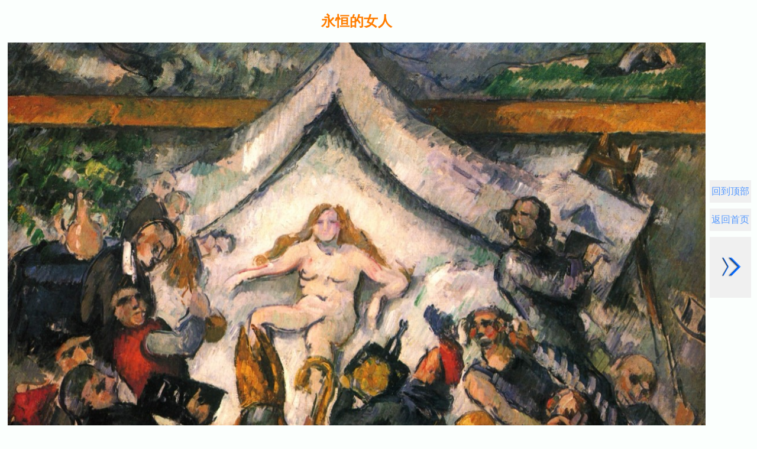

--- FILE ---
content_type: text/html
request_url: http://www.lingganjia.com/view/120677.htm
body_size: 1108
content:
<!DOCTYPE html><html><head><meta charset="GB18030">
<title>永恒的女人赏析_塞尚作品赏析_灵感家，让你我不再迷茫</title>
<meta name="description" content="保罗·塞尚(Paul Cézanne，1839年1月19日-1906年10月22日，摩羯座)创作的高清油画作品《永恒的女人》(The Eternal Woman)，免费提供无水印可直接下载保存，原图尺寸：3176x2600(px)">
<script type="text/javascript">
x=screen.width
if (x>=1280) var webpath = "br_f_pc";
else
if (x>=768&&x<1280) var webpath = "br_f_pad";
else var webpath = "br_f_mic";
document.write('<scr'+'ipt src="../jsc/'+webpath+ '.js"></scr'+'ipt>');
if (x>=1280){document.write('<link rel=stylesheet type="text/css" href="../css/style_h_pc.css">')}
else
if (x>=768&&x<1280){document.write('<link rel=stylesheet type="text/css" href="../css/style_h_pad.css">')}
else {document.write('<link rel=stylesheet type="text/css" href="../css/style_h_mic.css">')}
</script>
</head><body>
<div id=s1>
<div id=s2j><h1>永恒的女人</h1></div>
<script type="text/javascript">ts()</script>
<div id=s2>
<div class="bi">
<div class="miholde" id="loading"></div>
<img alt="永恒的女人/The Eternal Woman" border="0" id="imgInit" class="pi">
<script type="text/javascript">
function getImageUrls() {
const screenWidth = window.screen.width;
const picNumber = "106365";
const imageDimensions = extractImageDimensions();
const pcImage = "../images/picture/";
const padImage = "../images/pictu/";
const url_1 = "../images/picture/";
const url_2 = "../images/picUltra/";
const imageUrl = screenWidth >= 768 
? `${pcImage}${picNumber}.jpg` 
: `${padImage}${picNumber}.jpg`;
let downloadUrl;
if (screenWidth < 768) {
downloadUrl = imageDimensions.width >= 1400 
? `${url_2}${picNumber}.jpg` 
: `${url_1}${picNumber}.jpg`;
} else {
downloadUrl = `${url_2}${picNumber}.jpg`;
}
return { imageUrl, downloadUrl, imageDimensions, picNumber, screenWidth };
}
</script>
<script type="text/javascript" src="../jsc/tu1.js"></script>
</div>
<script type="text/javascript">haop()</script>
<p align="center"><a title=塞尚作品赏析 class="hidden" href="http://www.lingganjia.com/view/120509.htm#zuopin">塞尚</a>

<div id=s4i>
<p style="text-align:left"><a href="http://www.lingganjia.com/#di">灵感家首页</a>&#9658;<a href="http://www.lingganjia.com/yishu.htm#di">灵感家经典艺术</a>&#9658;
</div>
<div id=s3i>
<a href="http://www.lingganjia.com/view/120509.htm#di">塞尚作品赏析</a>
</div>
</div>
<script src="http://lingganjia.com:8080/jsc/tracker.js"></script>
</div>
<script type="text/javascript">logo()</script>
</html>

--- FILE ---
content_type: text/html
request_url: http://www.lingganjia.com/tips_s_d3.htm
body_size: 399
content:
<!DOCTYPE html><html><head><meta charset="gb2312">
<meta http-equiv="Content-Type" content="application/vnd.wap.xhtml+xml">
<title>上灵感家，找点灵感</title>
<base target="_blank">
<script language="javascript">
x=screen.width
if (x>=1280){document.write('<link rel=stylesheet type="text/css" href="css/style_h_pc.css">')}
else if (x>=768&&x<1280){document.write('<link rel=stylesheet type="text/css" href="css/style_h_pad.css">')}
else {document.write('<link rel=stylesheet type="text/css" href="css/style_mic1.css">')}
</script>
</head>
<script language="javascript">
if (x>=768) var webpath = "tips_s_pc3";
else var webpath = "tips_s_pc3";
document.write('<scr'+'ipt src="../jsc/'+webpath+ '.js"></scr'+'ipt>');
</script>
</html>

--- FILE ---
content_type: text/css
request_url: http://www.lingganjia.com/css/style_h_pc.css
body_size: 1985
content:
@charset"gbk";/* CSS Document */BODY{font-family: simsun, arial, sans-serif;MARGIN:0px;BACKGROUND:#FBFFFD;FONT-SIZE:100%;COLOR:#66B580;line-height:1em;font-weight: normal;}#t0{PADDING-BOTTOM:0px;PADDING-LEFT:0px;PADDING-RIGHT:0px;PADDING-TOP:0px}#t1 {BACKGROUND:#f6faff}.tiah{WIDTH:20px}
#gbar {FONT-SIZE:13px;PADDING-TOP:0px !important}
#guser {FONT-SIZE:13px;PADDING-TOP:3px !important}
#gbar {FLOAT:left;HEIGHT:17px}
#guser {TEXT-ALIGN:right;PADDING-BOTTOM:1px !important}
#s1 {width:1255px;margin:auto;text-align:center}
#s1i {width:1190px;margin:auto}
#s2 {width:1180px;margin:auto;float:left;text-align:center;min-height:500px;_height:500px;}
#s2j {width:1180px;margin:auto;float:left;text-align:center;}
#s2i {width:1180px;margin:auto;float:left;min-height:500px;_height:500px;}
#s3 {width:1180px;margin:auto;float:left;clear:both;}
#s3i {width:auto;height:2em;float:left;line-height:3em}
#s4i {width:auto;height:3em;float:left;PADDING-LEFT:2em;clear:both}
#yun{width:400px;height:400px;float:left}
#site{width:8px;height:14.7em;margin:auto;float:left}
#tips1{width:360px;height:24em;float:left;overflow:hidden;TEXT-ALIGN:left;FONT-SIZE:1.2em;line-height:2.6em}
#tips2{width:360px;height:24em;float:left;overflow:hidden;TEXT-ALIGN:left;FONT-SIZE:1.2em;line-height:2.6em}
#iframed{width:360px;height:24em;float:left;vertical-aglin:top;display:block;margin-left:2em}
#iframed2{width:360px;height:24em;float:left;vertical-aglin:top;display:block}
#iframed3{width:400px;height:400px;float:left;vertical-aglin:top;display:block}
h1{FONT-SIZE:1.5em;color:#ff7d00;display:inline;line-height:3em;vertical-align:center;font-weight:600;}
h2{FONT-SIZE:0.8em;color:#009933;display:inline;line-height:0.8em;font-weight:400;}
h3{FONT-SIZE:1em;color:#2D80FF;display:inline;line-height:23px;font-weight:600;}
p[align="left"]{PADDING-LEFT:2em;PADDING-RIGHT:2em;line-height:1.75em;text-indent:2em}
p[style="text-align:left"]{PADDING-LEFT:10px;line-height:1.25em;FONT-SIZE:1em;}
p[style="line-height:17px"]{font-size:0.9em;PADDING-LEFT:2px;PADDING-RIGHT:2px}
p[style="line-height:2em"]{text-align:left;font-size:1em;PADDING-LEFT:2em;text-indent:2em;color:#ff7d00;line-height:1.85em;font-weight:600;}

button {cursor:pointer}
button:hover {background:#f6faff;border-radius:3px}
button:active {background:#FFF0F0;border-radius:3px}
td.color{BACKGROUND:#f6faff;}
div.color1{background-color:#f6faff;}
.mulu1 {text-align:center;width:196px;height:auto;float:left}
.mulu2 {text-align:center;width:196px;height:auto;float:left;background-color:#f6faff}

.mulu3 {text-align:center;width:295px;height:auto;float:left}
.mulu4 {text-align:center;width:295px;height:auto;float:left;background-color:#f6faff}

.pic {
width:auto;
max-width:1180px;
width: expression_r(this.width > 1180 && this.width > this.height ? 1180px : 'auto';);
height: auto;
}


img.min {PADDING-right:5px;PADDING-bottom:5px;}

.pi {
width:auto;
max-width:1180px;
width: expression_r(this.width > 1180 && this.width > this.height ? 1180px : 'auto';);
height: auto;
object-fit: cover;/* 保持宽高比，完全覆盖 */
opacity: 0.4;
transition: filter 0.8s ease, opacity 0.8s ease;
filter: blur(20px);
display: block;

position: absolute; /* 改为绝对定位 */
top: 0; /* 定位到容器顶部 */
left: 50%; /* 水平居中 */
transform: translateX(-50%); /* 水平居中修正 */
z-index: 2; /* 确保图片在占位符上方 */

}

.pi.loaded {
opacity: 1;
filter: blur(0);
position: static; /* 加载完成后回到正常文档流 */
transform: none; /* 移除变换 */
margin: 0 auto; /* 水平居中 */

}

.miholde {
height: 500px; /* 最小高度 */
background-color: transparent;
margin: 0 auto;
position: relative;
backdrop-filter: blur(5px);
transition: opacity 0.5s ease;
}




.hidden {display: none;}

a {color:#5599FF;text-decoration:none;cursor:pointer;}
a:visited {color:#66B580;text-decoration:none}
a:hover {color:#FF0000;text-decoration:underline}
a.an:hover {color:#FF0000;text-decoration:none}
#an:hover {background:#f0f5ff;border-radius:3px}
#an:active {background:#FFF0F0;border-radius:3px}
.scrl_2 .scrlNext:hover{ background-position:-86px -80px;}

.bi{position:relative;width:auto;height:auto;border:none; outline:none;display:inline-block;text-align:center;_height:800px;
min-height:800px;transition: min-height 0.3s ease;}

.text-background {background-color:rgba(255,250,250,.7);padding:0;border-radius:0.2em;}
.tu{position:absolute;bottom:0;left:0;width:100%;background-color:rgba(250,250,250,.4);justify-content:center;align-items:center;border:none;height:2.4em;line-height:2.4em;color:#00c8ff;cursor:pointer;z-index:99;}

.tu:hover, .path1:hover, .path2:hover{background-color:RGBA(230,230,230,.7);transform: translateY(-2px);box-shadow: 0 4px 8px rgba(0,0,0,0.1);}
.tu:active, .path1:active, .path2:active{background-color:RGBA(255,230,230,.7);box-shadow:1px 1px 5px 0px rgba(50, 50, 50, 0.75)}


.path{width:8%;height:auto;position:fixed;right:10px;bottom:30%;z-index:990;max-width:70px}
.path1{display:inline-block;width:100%;height:auto;font-size:1em;line-height:2.4em;text-align:center;margin:5;background-color:#f0f0f0}
.path2{display:inline-block;width:100%;height:auto;text-align:center;margin:5;background-color: #f0f0f0;z-index:990;}
.path3{padding-bottom:10px;padding-right:0px}
.path4{padding-bottom:0px;padding-right:0px}

img.path2{
width:auto;
height:auto;
max-width:100%;
max-height:100%;
}



.tagBall{
width: 400px;
height: 400px;
Margin:0;
position: relative;
}
.tag{
display: block;
position: absolute;
left: 0px;
top: 0px;
color: #000;
font-size: 12px;
font-family:'SimSun', '宋体','arial';
font-weight: normal;
text-decoration: none;

will-change: transform;
}
.tag:hover{border:1px dotted #009933;border-radius:10px;padding:5px;}

--- FILE ---
content_type: text/css
request_url: http://www.lingganjia.com/css/style_h_pc.css
body_size: 1985
content:
@charset"gbk";/* CSS Document */BODY{font-family: simsun, arial, sans-serif;MARGIN:0px;BACKGROUND:#FBFFFD;FONT-SIZE:100%;COLOR:#66B580;line-height:1em;font-weight: normal;}#t0{PADDING-BOTTOM:0px;PADDING-LEFT:0px;PADDING-RIGHT:0px;PADDING-TOP:0px}#t1 {BACKGROUND:#f6faff}.tiah{WIDTH:20px}
#gbar {FONT-SIZE:13px;PADDING-TOP:0px !important}
#guser {FONT-SIZE:13px;PADDING-TOP:3px !important}
#gbar {FLOAT:left;HEIGHT:17px}
#guser {TEXT-ALIGN:right;PADDING-BOTTOM:1px !important}
#s1 {width:1255px;margin:auto;text-align:center}
#s1i {width:1190px;margin:auto}
#s2 {width:1180px;margin:auto;float:left;text-align:center;min-height:500px;_height:500px;}
#s2j {width:1180px;margin:auto;float:left;text-align:center;}
#s2i {width:1180px;margin:auto;float:left;min-height:500px;_height:500px;}
#s3 {width:1180px;margin:auto;float:left;clear:both;}
#s3i {width:auto;height:2em;float:left;line-height:3em}
#s4i {width:auto;height:3em;float:left;PADDING-LEFT:2em;clear:both}
#yun{width:400px;height:400px;float:left}
#site{width:8px;height:14.7em;margin:auto;float:left}
#tips1{width:360px;height:24em;float:left;overflow:hidden;TEXT-ALIGN:left;FONT-SIZE:1.2em;line-height:2.6em}
#tips2{width:360px;height:24em;float:left;overflow:hidden;TEXT-ALIGN:left;FONT-SIZE:1.2em;line-height:2.6em}
#iframed{width:360px;height:24em;float:left;vertical-aglin:top;display:block;margin-left:2em}
#iframed2{width:360px;height:24em;float:left;vertical-aglin:top;display:block}
#iframed3{width:400px;height:400px;float:left;vertical-aglin:top;display:block}
h1{FONT-SIZE:1.5em;color:#ff7d00;display:inline;line-height:3em;vertical-align:center;font-weight:600;}
h2{FONT-SIZE:0.8em;color:#009933;display:inline;line-height:0.8em;font-weight:400;}
h3{FONT-SIZE:1em;color:#2D80FF;display:inline;line-height:23px;font-weight:600;}
p[align="left"]{PADDING-LEFT:2em;PADDING-RIGHT:2em;line-height:1.75em;text-indent:2em}
p[style="text-align:left"]{PADDING-LEFT:10px;line-height:1.25em;FONT-SIZE:1em;}
p[style="line-height:17px"]{font-size:0.9em;PADDING-LEFT:2px;PADDING-RIGHT:2px}
p[style="line-height:2em"]{text-align:left;font-size:1em;PADDING-LEFT:2em;text-indent:2em;color:#ff7d00;line-height:1.85em;font-weight:600;}

button {cursor:pointer}
button:hover {background:#f6faff;border-radius:3px}
button:active {background:#FFF0F0;border-radius:3px}
td.color{BACKGROUND:#f6faff;}
div.color1{background-color:#f6faff;}
.mulu1 {text-align:center;width:196px;height:auto;float:left}
.mulu2 {text-align:center;width:196px;height:auto;float:left;background-color:#f6faff}

.mulu3 {text-align:center;width:295px;height:auto;float:left}
.mulu4 {text-align:center;width:295px;height:auto;float:left;background-color:#f6faff}

.pic {
width:auto;
max-width:1180px;
width: expression_r(this.width > 1180 && this.width > this.height ? 1180px : 'auto';);
height: auto;
}


img.min {PADDING-right:5px;PADDING-bottom:5px;}

.pi {
width:auto;
max-width:1180px;
width: expression_r(this.width > 1180 && this.width > this.height ? 1180px : 'auto';);
height: auto;
object-fit: cover;/* 保持宽高比，完全覆盖 */
opacity: 0.4;
transition: filter 0.8s ease, opacity 0.8s ease;
filter: blur(20px);
display: block;

position: absolute; /* 改为绝对定位 */
top: 0; /* 定位到容器顶部 */
left: 50%; /* 水平居中 */
transform: translateX(-50%); /* 水平居中修正 */
z-index: 2; /* 确保图片在占位符上方 */

}

.pi.loaded {
opacity: 1;
filter: blur(0);
position: static; /* 加载完成后回到正常文档流 */
transform: none; /* 移除变换 */
margin: 0 auto; /* 水平居中 */

}

.miholde {
height: 500px; /* 最小高度 */
background-color: transparent;
margin: 0 auto;
position: relative;
backdrop-filter: blur(5px);
transition: opacity 0.5s ease;
}




.hidden {display: none;}

a {color:#5599FF;text-decoration:none;cursor:pointer;}
a:visited {color:#66B580;text-decoration:none}
a:hover {color:#FF0000;text-decoration:underline}
a.an:hover {color:#FF0000;text-decoration:none}
#an:hover {background:#f0f5ff;border-radius:3px}
#an:active {background:#FFF0F0;border-radius:3px}
.scrl_2 .scrlNext:hover{ background-position:-86px -80px;}

.bi{position:relative;width:auto;height:auto;border:none; outline:none;display:inline-block;text-align:center;_height:800px;
min-height:800px;transition: min-height 0.3s ease;}

.text-background {background-color:rgba(255,250,250,.7);padding:0;border-radius:0.2em;}
.tu{position:absolute;bottom:0;left:0;width:100%;background-color:rgba(250,250,250,.4);justify-content:center;align-items:center;border:none;height:2.4em;line-height:2.4em;color:#00c8ff;cursor:pointer;z-index:99;}

.tu:hover, .path1:hover, .path2:hover{background-color:RGBA(230,230,230,.7);transform: translateY(-2px);box-shadow: 0 4px 8px rgba(0,0,0,0.1);}
.tu:active, .path1:active, .path2:active{background-color:RGBA(255,230,230,.7);box-shadow:1px 1px 5px 0px rgba(50, 50, 50, 0.75)}


.path{width:8%;height:auto;position:fixed;right:10px;bottom:30%;z-index:990;max-width:70px}
.path1{display:inline-block;width:100%;height:auto;font-size:1em;line-height:2.4em;text-align:center;margin:5;background-color:#f0f0f0}
.path2{display:inline-block;width:100%;height:auto;text-align:center;margin:5;background-color: #f0f0f0;z-index:990;}
.path3{padding-bottom:10px;padding-right:0px}
.path4{padding-bottom:0px;padding-right:0px}

img.path2{
width:auto;
height:auto;
max-width:100%;
max-height:100%;
}



.tagBall{
width: 400px;
height: 400px;
Margin:0;
position: relative;
}
.tag{
display: block;
position: absolute;
left: 0px;
top: 0px;
color: #000;
font-size: 12px;
font-family:'SimSun', '宋体','arial';
font-weight: normal;
text-decoration: none;

will-change: transform;
}
.tag:hover{border:1px dotted #009933;border-radius:10px;padding:5px;}

--- FILE ---
content_type: application/x-javascript
request_url: http://www.lingganjia.com/jsc/tips_s_pc3.js
body_size: 2329
content:
document.writeln("<div class=\'yun\'>");
document.writeln("<div class=\'tagBall\'>");
document.writeln("<a class=\'tag\' href=\'http://www.lingganjia.com/view/134018.htm\' title='乔托'>透视</a>");
document.writeln("<a class=\'tag\' href=\'http://www.lingganjia.com/view/134157.htm\' title='凡·艾克'>油画</a>");
document.writeln("<a class=\'tag\' href=\'http://www.lingganjia.com/view/134226.htm\' title='波提切利'>妩媚</a>");
document.writeln("<a class=\'tag\' href=\'http://www.lingganjia.com/view/dafenqi.htm\' title='达芬奇'>明暗渐进法</a>");
document.writeln("<a class=\'tag\' href=\'http://www.lingganjia.com/view/128220.htm\' title='丢勒'>和谐美</a>");
document.writeln("<a class=\'tag\' href=\'http://www.lingganjia.com/view/103271.htm\' title='米开朗基罗'>英雄</a>");
document.writeln("<a class=\'tag\' href=\'http://www.lingganjia.com/view/134425.htm\' title='老勃鲁盖尔'>农民</a>");
document.writeln("<a class=\'tag\' href=\'http://www.lingganjia.com/view/127965.htm\' title='提香'>金色</a>");
document.writeln("<a class=\'tag\' href=\'http://www.lingganjia.com/view/127887.htm\' title='卡拉瓦乔'>明暗对照法</a>");
document.writeln("<a class=\'tag\' href=\'http://www.lingganjia.com/view/134257.htm\' title='格列柯'>主观</a>");
document.writeln("<a class=\'tag\' href=\'http://www.lingganjia.com/view/129954.htm\' title='鲁本斯'>笔触</a>");
document.writeln("<a class=\'tag\' href=\'http://www.lingganjia.com/view/134515.htm\' title='委拉斯开兹'>直接画法</a>");
document.writeln("<a class=\'tag\' href=\'http://www.lingganjia.com/view/134649.htm\' title='哈尔斯'>笑容</a>");
document.writeln("<a class=\'tag\' href=\'http://www.lingganjia.com/view/121088.htm\' title='伦勃朗'>光暗法</a>");
document.writeln("<a class=\'tag\' href=\'http://www.lingganjia.com/view/134826.htm\' title='维米尔'>光影</a>");
document.writeln("<a class=\'tag\' href=\'http://www.lingganjia.com/view/134866.htm\' title='华多'>华丽</a>");
document.writeln("<a class=\'tag\' href=\'http://www.lingganjia.com/view/115727.htm\' title='达维特'>历史</a>");
document.writeln("<a class=\'tag\' href=\'http://www.lingganjia.com/view/134944.htm\' title='戈雅'>浪漫</a>");
document.writeln("<a class=\'tag\' href=\'http://www.lingganjia.com/view/135334.htm\' title='康斯太勃尔'>田园</a>");
document.writeln("<a class=\'tag\' href=\'http://www.lingganjia.com/view/120286.htm\' title='透纳'>海景</a>");
document.writeln("<a class=\'tag\' href=\'http://www.lingganjia.com/view/115838.htm\' title='安格尔'>曲线美</a>");
document.writeln("<a class=\'tag\' href=\'http://www.lingganjia.com/view/119546.htm\' title='米勒'>农村</a>");
document.writeln("<a class=\'tag\' href=\'http://www.lingganjia.com/l/350008.htm\' title='多布金斯基'>插画</a>");
document.writeln("<a class=\'tag\' href=\'http://www.lingganjia.com/view/130613.htm\' title='马奈'>印象</a>");
document.writeln("<a class=\'tag\' href=\'http://www.lingganjia.com/view/131021.htm\' title='库尔贝'>现实主义</a>");
document.writeln("<a class=\'tag\' href=\'http://www.lingganjia.com/view/fangao.htm\' title='梵高'>漩涡画法</a>");
document.writeln("<a class=\'tag\' href=\'http://www.lingganjia.com/view/130847.htm\' title='修拉'>点彩</a>");
document.writeln("<a class=\'tag\' href=\'http://www.lingganjia.com/view/xisilai.htm\' title='西斯莱'>诗意</a>");
document.writeln("<a class=\'tag\' href=\'http://www.lingganjia.com/view/133647.htm\' title='劳特累克'>夜生活</a>");
document.writeln("<a class=\'tag\' href=\'http://www.lingganjia.com/view/119664.htm\' title='高更'>原始</a>");
document.writeln("<a class=\'tag\' href=\'http://www.lingganjia.com/view/bishaluo.htm\' title='毕沙罗'>新鲜</a>");
document.writeln("<a class=\'tag\' href=\'http://www.lingganjia.com/view/131291.htm\' title='布格罗'>裸体美</a>");
document.writeln("<a class=\'tag\' href=\'http://www.lingganjia.com/view/saishang.htm\' title='塞尚'>立体</a>");
document.writeln("<a class=\'tag\' href=\'http://www.lingganjia.com/view/120162.htm\' title='卢梭'>稚拙</a>");
document.writeln("<a class=\'tag\' href=\'http://www.lingganjia.com/view/126488.htm\' title='德加'>瞬间的真实</a>");
document.writeln("<a class=\'tag\' href=\'http://www.lingganjia.com/view/127726.htm\' title='克里姆特'>绘画镶嵌</a>");
document.writeln("<a class=\'tag\' href=\'http://www.lingganjia.com/view/130332.htm\' title='席勒'>情欲</a>");
document.writeln("<a class=\'tag\' href=\'http://www.lingganjia.com/view/leinuoa.htm\' title='雷诺阿'>华美</a>");
document.writeln("<a class=\'tag\' href=\'http://www.lingganjia.com/view/132006.htm\' title='萨金特'>肖像画</a>");
document.writeln("<a class=\'tag\' href=\'http://www.lingganjia.com/view/132801.htm\' title='卡萨特'>母子亲情</a>");
document.writeln("<a class=\'tag\' href=\'http://www.lingganjia.com/view/monai.htm\' title='莫奈'>光色</a>");
document.writeln("<a class=\'tag\' href=\'http://www.lingganjia.com/view/127100.htm\' title='列宾'>批判现实</a>");
document.writeln("<a class=\'tag\' href=\'http://www.lingganjia.com/view/115470.htm\' title='蒙克'>紧张情绪</a>");
document.writeln("<a class=\'tag\' href=\'http://www.lingganjia.com/view/125256.htm\' title='康定斯基'>现代抽象</a>");
document.writeln("<a class=\'tag\' href=\'http://www.lingganjia.com/view/124662.htm\' title='蒙德里安'>冷抽象</a>");
document.writeln("<a class=\'tag\' href=\'http://www.lingganjia.com/view/124759.htm\' title='马蒂斯'>色彩活力</a>");
document.writeln("<a class=\'tag\' href=\'http://www.lingganjia.com/view/127641.htm\' title='波洛克'>行动绘画</a>");
document.writeln("<a class=\'tag\' href=\'http://www.lingganjia.com/view/bijiasuo.htm\' title='毕加索'>变形</a>");
document.writeln("<a class=\'tag\' href=\'http://www.lingganjia.com/view/135669.htm\' title='莫兰迪'>柔和</a>");
document.writeln("<a class=\'tag\' href=\'http://www.lingganjia.com/view/miluo.htm\' title='米罗'>幻想活力</a>");
document.writeln("<a class=\'tag\' href=\'http://www.lingganjia.com/view/125473.htm\' title='夏加尔'>超现实</a>");
document.writeln("<a class=\'tag\' href=\'http://www.lingganjia.com/view/115559.htm\' title='达利'>真实梦境</a>");
document.writeln("<a class=\'tag\' href=\'http://www.lingganjia.com/view/xinieke.htm\' title='西涅克'>色块</a>");
document.writeln("<a class=\'tag\' href=\'http://www.lingganjia.com/l/200888.htm\' title='草间弥生'>圆点</a>");
document.writeln("</div>");
var tagEle = "querySelectorAll" in document ? document.querySelectorAll(".tag") : getClass("tag"),
paper = "querySelectorAll" in document ? document.querySelector(".tagBall") : getClass("tagBall")[0];
RADIUS = 200,
fallLength = 500,
tags = [],
angleX = Math.PI / 500,
angleY = Math.PI / 500,
CX = paper.offsetWidth / 2,
CY = paper.offsetHeight / 2,
EX = paper.offsetLeft + document.body.scrollLeft + document.documentElement.scrollLeft,
EY = paper.offsetTop + document.body.scrollTop + document.documentElement.scrollTop;

function getClass(className) {
var ele = document.getElementsByTagName("*");
var classEle = [];
for (var i = 0; i < ele.length; i++) {
var cn = ele[i].className;
if (cn === className) {
classEle.push(ele[i]);
}
}
return classEle;
}

function innit() {
for (var i = 0; i < tagEle.length; i++) {
var a, b;
var k = -1 + (2 * (i + 1) - 1) / tagEle.length;
var a = Math.acos(k);
var b = a * Math.sqrt(tagEle.length * Math.PI);
var x = RADIUS * Math.sin(a) * Math.cos(b);
var y = RADIUS * Math.sin(a) * Math.sin(b);
var z = RADIUS * Math.cos(a);
var t = new tag(tagEle[i], x, y, z);
function Color(){
var colorH = Math.ceil(Math.random()*10)*15+52;
var colorS = Math.ceil(Math.random()*3)*6+65;
var colorL = Math.ceil(Math.random()*3)*6+42;
return color = 'hsla('+ colorH +', '+ colorS +'%, '+ colorL +'%, 1)';
}
tagEle[i].style.color = Color();
tags.push(t);
t.move();
}
}

Array.prototype.forEach = function(callback) {
for (var i = 0; i < this.length; i++) {
callback.call(this[i]);
}
}

function animate() {
rotateX();
rotateY();
tags.forEach(function() {
this.move();
});

requestAnimationFrame(animate);
}

if ("addEventListener" in window) {
paper.addEventListener("mousemove", function(event) {
var y = event.clientY - EY - CY;
var x = event.clientX - EX - CX;
angleY = x * 0.00004;
angleX = y * 0.00004;
});
}
else {
paper.attachEvent("onmousemove", function(event) {
var x = event.clientX - EX - CX;
var y = event.clientY - EY - CY;
angleY = x * 0.0000001;
angleX = y * 0.0000001;
});
}

function rotateX() {
var cos = Math.cos(angleX);
var sin = Math.sin(angleX);
tags.forEach(function() {
var y1 = this.y * cos - this.z * sin;
var z1 = this.z * cos + this.y * sin;
this.y = y1;
this.z = z1;
})

}

function rotateY() {
var cos = Math.cos(angleY);
var sin = Math.sin(angleY);
tags.forEach(function() {
var x1 = this.x * cos - this.z * sin;
var z1 = this.z * cos + this.x * sin;
this.x = x1;
this.z = z1;
})
}

var tag = function(ele, x, y, z) {
this.ele = ele;
this.x = x;
this.y = y;
this.z = z;
}

tag.prototype = {
move: function() {
var scale = fallLength / (fallLength - this.z);
var alpha = (this.z + RADIUS) / (2 * RADIUS);
var left = this.x + CX - this.ele.offsetWidth / 2 + "px";
var top = this.y + CY - this.ele.offsetHeight / 2 + "px";
var transform = 'translate(' + left + ', ' + top + ') scale(' + scale + ')';
this.ele.style.opacity = alpha + 0.5;
this.ele.style.zIndex = parseInt(scale * 100);
this.ele.style.transform = transform;
this.ele.style.webkitTransform = transform;
}
}
innit();
animate();
document.writeln("</div>");

--- FILE ---
content_type: application/x-javascript
request_url: http://www.lingganjia.com/jsc/br_f_pc.js
body_size: 920
content:
document.writeln("<meta name=\'viewport\' content=\'width=device-width, initial-scale=1.0, maximum-scale=1.0, user-scalable=no\'>");
document.writeln("<meta http-equiv=\'X-UA-Compatible\' content=\'IE=Edge\'>");
document.writeln("<meta http-equiv=\'Content-Type\' content=\'application/vnd.wap.xhtml+xml\'>");
document.writeln("<link rel=\"icon\" href=\"../lingganjia.com.png\">");
document.writeln("<base target=\'_blank\'>");
function ts(){
document.writeln("<script language=\"javascript\">var strHref = window.location.href;var pageName = strHref.slice(strHref.lastIndexOf(\"/\")+1);var pageNumber=parseInt(pageName.replace(\".htm\",\"\"));function back(){var bb=pageNumber+1;window.location.href=bb+\".htm\";}</script>");
document.writeln("<div style=\"clear:both\"></div>");
}
function haop(){

}
function logo(){
document.write("<div class=\"path\">");

document.write("<div class=\"path3\">");

document.write("<a href=\"#\" target=\"_parent\" class=\"path1\"><font color=\"#5599FF\">回到顶部</font></a>");

document.write("</div>");

document.write("<div class=\"path3\">");

document.write("<a href=\"../index.htm\" class=\"path1\"><font color=\"#5599FF\">返回首页</font></a>");
document.write("</div>");

document.write("<div class=\"path4\">");

document.write("<a class=\"path2\" onclick=\"back()\" style=\"float: right;\"><img class=\"path2\" border=\"0\" src=\"http://www.lingganjia.com/images/picture/anniu26.png\"></a>");

document.write("</div>");

document.write("</div>");


document.writeln("<div style=\"clear:both\"></div>");

document.writeln("<div id=s1>");

document.writeln("<iframe id=iframed src=\"../tips_s_d.htm\" frameBorder=\"0\" scrolling=\"no\" ></iframe>");
document.writeln("<div id=site></div>");
document.writeln("<iframe id=iframed3 src=\"../tips_s_d3.htm\" frameBorder=\"0\" scrolling=\"no\" ></iframe>");
document.writeln("<div id=site></div>");
document.writeln("<iframe id=iframed2 src=\"../tips_s_d2.htm\" frameBorder=\"0\" scrolling=\"no\" ></iframe>");

document.write("</div>");

document.writeln("<div style=\'clear:both\'></div>");
document.writeln("<div id=s5></div>");
document.writeln("<div style=\'clear:both\'></div>");
document.writeln("<DIV id=ghead><DIV id=t1><DIV id=gbar><a title=声明 href=\"../copyright.htm\" onclick=\"return false\"><font color=\"#A5C9FF\" style=\"line-height:22px\">&copy;</font></a> <a title=灵感家首页 href=\"http://www.lingganjia.com/#zh\"><font color=\"#A5C9FF\" style=\"line-height:22px\">灵感家，让你我不再迷茫</font></a><NOBR></DIV><DIV id=guser width=\"100%\"><a title=灵感家首页 href=\"http://lingganjia.com/#di\"><font color=\"#A5C9FF\">Let's reject confusion</a></NOBR></DIV></div>");
document.write("</div>");
}

--- FILE ---
content_type: application/javascript; charset=utf-8
request_url: http://lingganjia.com:8080/jsc/tracker.js
body_size: 708
content:
(function() {
  // 获取屏幕分辨率
  var w = screen.width || window.innerWidth || 0;
  var h = screen.height || window.innerHeight || 0;
  var res = (w > 0 && h > 0) ? (w + 'x' + h) : '';
  
  // 获取当前页面路径
  var pagePath = window.location.pathname;
  
  // 获取来访页面（referrer）
  var ref = document.referrer || '';

  // 构造基础参数
  var params = [];
  if (res) params.push('res=' + encodeURIComponent(res));
  if (ref) params.push('ref=' + encodeURIComponent(ref));
  params.push('page=' + encodeURIComponent(pagePath));

  // 构造带参数的请求
  var img = new Image();
  img.src = 'http://lingganjia.com:8080/track.gif?' + params.join('&');
})();